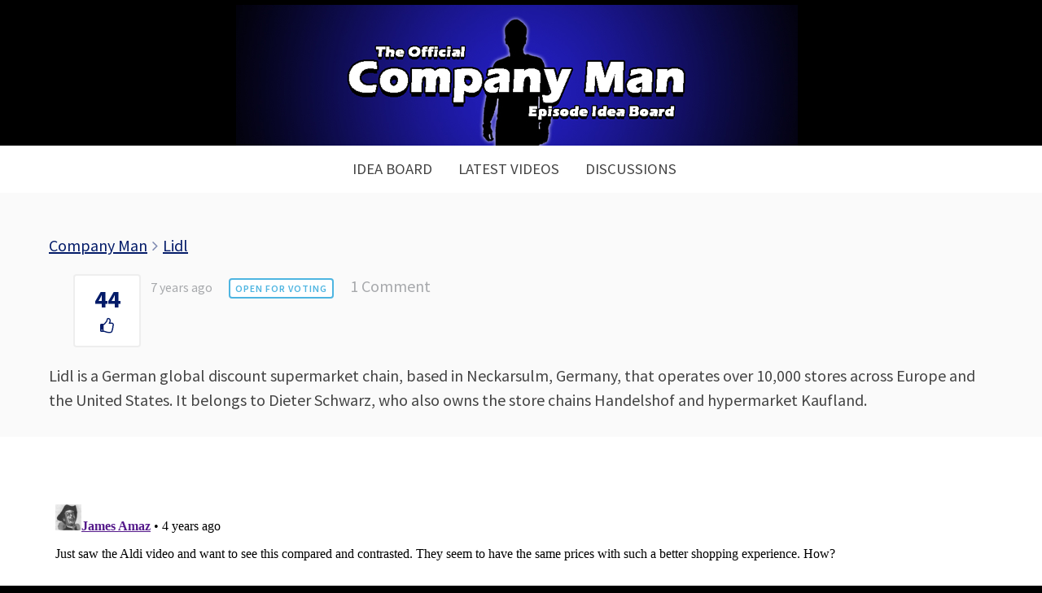

--- FILE ---
content_type: text/html; charset=UTF-8
request_url: https://companymanideas.com/idea/lidl/?showing=undefined&status=undefined&tag=All
body_size: 9184
content:
<!DOCTYPE html>
<!--[if IE 8]>
<html class="ie8" lang="en-US">
<![endif]-->
<!--[if !(IE 8) ]><!-->
<html lang="en-US">
<!--<![endif]-->
<head>
<meta charset="UTF-8">
<meta name="viewport" content="width=device-width, initial-scale=1">
<link rel="profile" href="https://gmpg.org/xfn/11">
<link rel="pingback" href="https://companymanideas.com/xmlrpc.php">
<!--[if lt IE 9]>
<script src="https://companymanideas.com/wp-content/themes/write/js/html5shiv.js"></script>
<![endif]-->
<title>Lidl &#8211; Episode Idea Board</title>
    <style>
        #wpadminbar #wp-admin-bar-p404_free_top_button .ab-icon:before {
            content: "\f103";
            color:red;
            top: 2px;
        }
    </style>
    <meta name='robots' content='max-image-preview:large' />
<link rel='dns-prefetch' href='//fonts.googleapis.com' />
<link rel="alternate" type="application/rss+xml" title="Episode Idea Board &raquo; Feed" href="https://companymanideas.com/feed/" />
<link rel="alternate" type="application/rss+xml" title="Episode Idea Board &raquo; Comments Feed" href="https://companymanideas.com/comments/feed/" />
<link rel="alternate" type="application/rss+xml" title="Episode Idea Board &raquo; Lidl Comments Feed" href="https://companymanideas.com/idea/lidl/feed/" />
<link rel='stylesheet' id='wp-block-library-css' href='https://companymanideas.com/wp-includes/css/dist/block-library/style.min.css?ver=6.6.4' type='text/css' media='all' />
<style id='classic-theme-styles-inline-css' type='text/css'>
/*! This file is auto-generated */
.wp-block-button__link{color:#fff;background-color:#32373c;border-radius:9999px;box-shadow:none;text-decoration:none;padding:calc(.667em + 2px) calc(1.333em + 2px);font-size:1.125em}.wp-block-file__button{background:#32373c;color:#fff;text-decoration:none}
</style>
<style id='global-styles-inline-css' type='text/css'>
:root{--wp--preset--aspect-ratio--square: 1;--wp--preset--aspect-ratio--4-3: 4/3;--wp--preset--aspect-ratio--3-4: 3/4;--wp--preset--aspect-ratio--3-2: 3/2;--wp--preset--aspect-ratio--2-3: 2/3;--wp--preset--aspect-ratio--16-9: 16/9;--wp--preset--aspect-ratio--9-16: 9/16;--wp--preset--color--black: #000000;--wp--preset--color--cyan-bluish-gray: #abb8c3;--wp--preset--color--white: #ffffff;--wp--preset--color--pale-pink: #f78da7;--wp--preset--color--vivid-red: #cf2e2e;--wp--preset--color--luminous-vivid-orange: #ff6900;--wp--preset--color--luminous-vivid-amber: #fcb900;--wp--preset--color--light-green-cyan: #7bdcb5;--wp--preset--color--vivid-green-cyan: #00d084;--wp--preset--color--pale-cyan-blue: #8ed1fc;--wp--preset--color--vivid-cyan-blue: #0693e3;--wp--preset--color--vivid-purple: #9b51e0;--wp--preset--gradient--vivid-cyan-blue-to-vivid-purple: linear-gradient(135deg,rgba(6,147,227,1) 0%,rgb(155,81,224) 100%);--wp--preset--gradient--light-green-cyan-to-vivid-green-cyan: linear-gradient(135deg,rgb(122,220,180) 0%,rgb(0,208,130) 100%);--wp--preset--gradient--luminous-vivid-amber-to-luminous-vivid-orange: linear-gradient(135deg,rgba(252,185,0,1) 0%,rgba(255,105,0,1) 100%);--wp--preset--gradient--luminous-vivid-orange-to-vivid-red: linear-gradient(135deg,rgba(255,105,0,1) 0%,rgb(207,46,46) 100%);--wp--preset--gradient--very-light-gray-to-cyan-bluish-gray: linear-gradient(135deg,rgb(238,238,238) 0%,rgb(169,184,195) 100%);--wp--preset--gradient--cool-to-warm-spectrum: linear-gradient(135deg,rgb(74,234,220) 0%,rgb(151,120,209) 20%,rgb(207,42,186) 40%,rgb(238,44,130) 60%,rgb(251,105,98) 80%,rgb(254,248,76) 100%);--wp--preset--gradient--blush-light-purple: linear-gradient(135deg,rgb(255,206,236) 0%,rgb(152,150,240) 100%);--wp--preset--gradient--blush-bordeaux: linear-gradient(135deg,rgb(254,205,165) 0%,rgb(254,45,45) 50%,rgb(107,0,62) 100%);--wp--preset--gradient--luminous-dusk: linear-gradient(135deg,rgb(255,203,112) 0%,rgb(199,81,192) 50%,rgb(65,88,208) 100%);--wp--preset--gradient--pale-ocean: linear-gradient(135deg,rgb(255,245,203) 0%,rgb(182,227,212) 50%,rgb(51,167,181) 100%);--wp--preset--gradient--electric-grass: linear-gradient(135deg,rgb(202,248,128) 0%,rgb(113,206,126) 100%);--wp--preset--gradient--midnight: linear-gradient(135deg,rgb(2,3,129) 0%,rgb(40,116,252) 100%);--wp--preset--font-size--small: 13px;--wp--preset--font-size--medium: 20px;--wp--preset--font-size--large: 36px;--wp--preset--font-size--x-large: 42px;--wp--preset--spacing--20: 0.44rem;--wp--preset--spacing--30: 0.67rem;--wp--preset--spacing--40: 1rem;--wp--preset--spacing--50: 1.5rem;--wp--preset--spacing--60: 2.25rem;--wp--preset--spacing--70: 3.38rem;--wp--preset--spacing--80: 5.06rem;--wp--preset--shadow--natural: 6px 6px 9px rgba(0, 0, 0, 0.2);--wp--preset--shadow--deep: 12px 12px 50px rgba(0, 0, 0, 0.4);--wp--preset--shadow--sharp: 6px 6px 0px rgba(0, 0, 0, 0.2);--wp--preset--shadow--outlined: 6px 6px 0px -3px rgba(255, 255, 255, 1), 6px 6px rgba(0, 0, 0, 1);--wp--preset--shadow--crisp: 6px 6px 0px rgba(0, 0, 0, 1);}:where(.is-layout-flex){gap: 0.5em;}:where(.is-layout-grid){gap: 0.5em;}body .is-layout-flex{display: flex;}.is-layout-flex{flex-wrap: wrap;align-items: center;}.is-layout-flex > :is(*, div){margin: 0;}body .is-layout-grid{display: grid;}.is-layout-grid > :is(*, div){margin: 0;}:where(.wp-block-columns.is-layout-flex){gap: 2em;}:where(.wp-block-columns.is-layout-grid){gap: 2em;}:where(.wp-block-post-template.is-layout-flex){gap: 1.25em;}:where(.wp-block-post-template.is-layout-grid){gap: 1.25em;}.has-black-color{color: var(--wp--preset--color--black) !important;}.has-cyan-bluish-gray-color{color: var(--wp--preset--color--cyan-bluish-gray) !important;}.has-white-color{color: var(--wp--preset--color--white) !important;}.has-pale-pink-color{color: var(--wp--preset--color--pale-pink) !important;}.has-vivid-red-color{color: var(--wp--preset--color--vivid-red) !important;}.has-luminous-vivid-orange-color{color: var(--wp--preset--color--luminous-vivid-orange) !important;}.has-luminous-vivid-amber-color{color: var(--wp--preset--color--luminous-vivid-amber) !important;}.has-light-green-cyan-color{color: var(--wp--preset--color--light-green-cyan) !important;}.has-vivid-green-cyan-color{color: var(--wp--preset--color--vivid-green-cyan) !important;}.has-pale-cyan-blue-color{color: var(--wp--preset--color--pale-cyan-blue) !important;}.has-vivid-cyan-blue-color{color: var(--wp--preset--color--vivid-cyan-blue) !important;}.has-vivid-purple-color{color: var(--wp--preset--color--vivid-purple) !important;}.has-black-background-color{background-color: var(--wp--preset--color--black) !important;}.has-cyan-bluish-gray-background-color{background-color: var(--wp--preset--color--cyan-bluish-gray) !important;}.has-white-background-color{background-color: var(--wp--preset--color--white) !important;}.has-pale-pink-background-color{background-color: var(--wp--preset--color--pale-pink) !important;}.has-vivid-red-background-color{background-color: var(--wp--preset--color--vivid-red) !important;}.has-luminous-vivid-orange-background-color{background-color: var(--wp--preset--color--luminous-vivid-orange) !important;}.has-luminous-vivid-amber-background-color{background-color: var(--wp--preset--color--luminous-vivid-amber) !important;}.has-light-green-cyan-background-color{background-color: var(--wp--preset--color--light-green-cyan) !important;}.has-vivid-green-cyan-background-color{background-color: var(--wp--preset--color--vivid-green-cyan) !important;}.has-pale-cyan-blue-background-color{background-color: var(--wp--preset--color--pale-cyan-blue) !important;}.has-vivid-cyan-blue-background-color{background-color: var(--wp--preset--color--vivid-cyan-blue) !important;}.has-vivid-purple-background-color{background-color: var(--wp--preset--color--vivid-purple) !important;}.has-black-border-color{border-color: var(--wp--preset--color--black) !important;}.has-cyan-bluish-gray-border-color{border-color: var(--wp--preset--color--cyan-bluish-gray) !important;}.has-white-border-color{border-color: var(--wp--preset--color--white) !important;}.has-pale-pink-border-color{border-color: var(--wp--preset--color--pale-pink) !important;}.has-vivid-red-border-color{border-color: var(--wp--preset--color--vivid-red) !important;}.has-luminous-vivid-orange-border-color{border-color: var(--wp--preset--color--luminous-vivid-orange) !important;}.has-luminous-vivid-amber-border-color{border-color: var(--wp--preset--color--luminous-vivid-amber) !important;}.has-light-green-cyan-border-color{border-color: var(--wp--preset--color--light-green-cyan) !important;}.has-vivid-green-cyan-border-color{border-color: var(--wp--preset--color--vivid-green-cyan) !important;}.has-pale-cyan-blue-border-color{border-color: var(--wp--preset--color--pale-cyan-blue) !important;}.has-vivid-cyan-blue-border-color{border-color: var(--wp--preset--color--vivid-cyan-blue) !important;}.has-vivid-purple-border-color{border-color: var(--wp--preset--color--vivid-purple) !important;}.has-vivid-cyan-blue-to-vivid-purple-gradient-background{background: var(--wp--preset--gradient--vivid-cyan-blue-to-vivid-purple) !important;}.has-light-green-cyan-to-vivid-green-cyan-gradient-background{background: var(--wp--preset--gradient--light-green-cyan-to-vivid-green-cyan) !important;}.has-luminous-vivid-amber-to-luminous-vivid-orange-gradient-background{background: var(--wp--preset--gradient--luminous-vivid-amber-to-luminous-vivid-orange) !important;}.has-luminous-vivid-orange-to-vivid-red-gradient-background{background: var(--wp--preset--gradient--luminous-vivid-orange-to-vivid-red) !important;}.has-very-light-gray-to-cyan-bluish-gray-gradient-background{background: var(--wp--preset--gradient--very-light-gray-to-cyan-bluish-gray) !important;}.has-cool-to-warm-spectrum-gradient-background{background: var(--wp--preset--gradient--cool-to-warm-spectrum) !important;}.has-blush-light-purple-gradient-background{background: var(--wp--preset--gradient--blush-light-purple) !important;}.has-blush-bordeaux-gradient-background{background: var(--wp--preset--gradient--blush-bordeaux) !important;}.has-luminous-dusk-gradient-background{background: var(--wp--preset--gradient--luminous-dusk) !important;}.has-pale-ocean-gradient-background{background: var(--wp--preset--gradient--pale-ocean) !important;}.has-electric-grass-gradient-background{background: var(--wp--preset--gradient--electric-grass) !important;}.has-midnight-gradient-background{background: var(--wp--preset--gradient--midnight) !important;}.has-small-font-size{font-size: var(--wp--preset--font-size--small) !important;}.has-medium-font-size{font-size: var(--wp--preset--font-size--medium) !important;}.has-large-font-size{font-size: var(--wp--preset--font-size--large) !important;}.has-x-large-font-size{font-size: var(--wp--preset--font-size--x-large) !important;}
:where(.wp-block-post-template.is-layout-flex){gap: 1.25em;}:where(.wp-block-post-template.is-layout-grid){gap: 1.25em;}
:where(.wp-block-columns.is-layout-flex){gap: 2em;}:where(.wp-block-columns.is-layout-grid){gap: 2em;}
:root :where(.wp-block-pullquote){font-size: 1.5em;line-height: 1.6;}
</style>
<link rel='stylesheet' id='custom-frontend-style-ideapush-css' href='https://companymanideas.com/wp-content/plugins/ideapush/inc/css/frontendstyle.css?ver=4.42' type='text/css' media='all' />
<link rel='stylesheet' id='font-awesome-css' href='https://companymanideas.com/wp-content/plugins/ideapush/inc/css/font-awesome.min.css?ver=6.6.4' type='text/css' media='all' />
<link rel='stylesheet' id='write-font-css' href='//fonts.googleapis.com/css?family=Gentium+Basic%3A700%7CFira+Sans%3A500%7CSource+Sans+Pro%3A400%2C400italic%2C600%2C700&#038;subset=latin%2Clatin-ext' type='text/css' media='all' />
<link rel='stylesheet' id='write-genericons-css' href='https://companymanideas.com/wp-content/themes/write/genericons/genericons.css?ver=3.3' type='text/css' media='all' />
<link rel='stylesheet' id='write-normalize-css' href='https://companymanideas.com/wp-content/themes/write/css/normalize.css?ver=3.0.2' type='text/css' media='all' />
<link rel='stylesheet' id='write-style-css' href='https://companymanideas.com/wp-content/themes/write/style.css?ver=1.1.0' type='text/css' media='all' />
<!--[if IE 8]>
<link rel='stylesheet' id='write-non-responsive-css' href='https://companymanideas.com/wp-content/themes/write/css/non-responsive.css' type='text/css' media='all' />
<![endif]-->
<link rel='stylesheet' id='wpdreams-asl-basic-css' href='https://companymanideas.com/wp-content/plugins/ajax-search-lite/css/style.basic.css?ver=4.12.4' type='text/css' media='all' />
<link rel='stylesheet' id='wpdreams-asl-instance-css' href='https://companymanideas.com/wp-content/plugins/ajax-search-lite/css/style-curvy-blue.css?ver=4.12.4' type='text/css' media='all' />
<link rel='stylesheet' id='__EPYT__style-css' href='https://companymanideas.com/wp-content/plugins/youtube-embed-plus/styles/ytprefs.min.css?ver=14.2.1.2' type='text/css' media='all' />
<style id='__EPYT__style-inline-css' type='text/css'>

                .epyt-gallery-thumb {
                        width: 33.333%;
                }
                
</style>
<script type="e77009c23191271c96f04fb0-text/javascript" src="https://companymanideas.com/wp-includes/js/jquery/jquery.min.js?ver=3.7.1" id="jquery-core-js"></script>
<script type="e77009c23191271c96f04fb0-text/javascript" src="https://companymanideas.com/wp-includes/js/jquery/jquery-migrate.min.js?ver=3.4.1" id="jquery-migrate-js"></script>
<script type="e77009c23191271c96f04fb0-text/javascript" id="custom-frontend-script-ideapush-js-extra">
/* <![CDATA[ */
var get_new_ideas = {"ajaxurl":"https:\/\/companymanideas.com\/wp-admin\/admin-ajax.php"};
var submit_vote = {"ajaxurl":"https:\/\/companymanideas.com\/wp-admin\/admin-ajax.php"};
var create_user = {"ajaxurl":"https:\/\/companymanideas.com\/wp-admin\/admin-ajax.php"};
var header_render = {"ajaxurl":"https:\/\/companymanideas.com\/wp-admin\/admin-ajax.php"};
var form_render = {"ajaxurl":"https:\/\/companymanideas.com\/wp-admin\/admin-ajax.php"};
var create_idea = {"ajaxurl":"https:\/\/companymanideas.com\/wp-admin\/admin-ajax.php"};
var delete_idea = {"ajaxurl":"https:\/\/companymanideas.com\/wp-admin\/admin-ajax.php"};
var change_status = {"ajaxurl":"https:\/\/companymanideas.com\/wp-admin\/admin-ajax.php"};
var update_vote_counter = {"ajaxurl":"https:\/\/companymanideas.com\/wp-admin\/admin-ajax.php"};
var below_title_header = {"ajaxurl":"https:\/\/companymanideas.com\/wp-admin\/admin-ajax.php"};
var is_person_able_to_add_tag = {"ajaxurl":"https:\/\/companymanideas.com\/wp-admin\/admin-ajax.php"};
var update_user_profile = {"ajaxurl":"https:\/\/companymanideas.com\/wp-admin\/admin-ajax.php"};
/* ]]> */
</script>
<script type="e77009c23191271c96f04fb0-text/javascript" src="https://companymanideas.com/wp-content/plugins/ideapush/inc/js/frontendscript.js?ver=4.42" id="custom-frontend-script-ideapush-js"></script>
<script type="e77009c23191271c96f04fb0-text/javascript" src="https://companymanideas.com/wp-content/plugins/ideapush/inc/js/scrollreveal.min.js?ver=6.6.4" id="scroll-reveal-js"></script>
<script type="e77009c23191271c96f04fb0-text/javascript" src="https://companymanideas.com/wp-content/plugins/ideapush/inc/js/readmore.min.js?ver=6.6.4" id="read-more-js"></script>
<script type="e77009c23191271c96f04fb0-text/javascript" src="https://companymanideas.com/wp-content/plugins/the-preloader/js/preloader-script.js" id="wptime-plugin-preloader-script-js"></script>
<script type="e77009c23191271c96f04fb0-text/javascript" id="__ytprefs__-js-extra">
/* <![CDATA[ */
var _EPYT_ = {"ajaxurl":"https:\/\/companymanideas.com\/wp-admin\/admin-ajax.php","security":"1abc4ef9c1","gallery_scrolloffset":"20","eppathtoscripts":"https:\/\/companymanideas.com\/wp-content\/plugins\/youtube-embed-plus\/scripts\/","eppath":"https:\/\/companymanideas.com\/wp-content\/plugins\/youtube-embed-plus\/","epresponsiveselector":"[\"iframe.__youtube_prefs_widget__\"]","epdovol":"1","version":"14.2.1.2","evselector":"iframe.__youtube_prefs__[src], iframe[src*=\"youtube.com\/embed\/\"], iframe[src*=\"youtube-nocookie.com\/embed\/\"]","ajax_compat":"","maxres_facade":"eager","ytapi_load":"light","pause_others":"","stopMobileBuffer":"1","facade_mode":"","not_live_on_channel":"","vi_active":"","vi_js_posttypes":[]};
/* ]]> */
</script>
<script type="e77009c23191271c96f04fb0-text/javascript" src="https://companymanideas.com/wp-content/plugins/youtube-embed-plus/scripts/ytprefs.min.js?ver=14.2.1.2" id="__ytprefs__-js"></script>
<link rel="https://api.w.org/" href="https://companymanideas.com/wp-json/" /><link rel="EditURI" type="application/rsd+xml" title="RSD" href="https://companymanideas.com/xmlrpc.php?rsd" />
<meta name="generator" content="WordPress 6.6.4" />
<link rel="canonical" href="https://companymanideas.com/idea/lidl/" />
<link rel='shortlink' href='https://companymanideas.com/?p=970' />
<link rel="alternate" title="oEmbed (JSON)" type="application/json+oembed" href="https://companymanideas.com/wp-json/oembed/1.0/embed?url=https%3A%2F%2Fcompanymanideas.com%2Fidea%2Flidl%2F" />
<link rel="alternate" title="oEmbed (XML)" type="text/xml+oembed" href="https://companymanideas.com/wp-json/oembed/1.0/embed?url=https%3A%2F%2Fcompanymanideas.com%2Fidea%2Flidl%2F&#038;format=xml" />

		<!-- GA Google Analytics @ https://m0n.co/ga -->
		<script type="e77009c23191271c96f04fb0-text/javascript">
			(function(i,s,o,g,r,a,m){i['GoogleAnalyticsObject']=r;i[r]=i[r]||function(){
			(i[r].q=i[r].q||[]).push(arguments)},i[r].l=1*new Date();a=s.createElement(o),
			m=s.getElementsByTagName(o)[0];a.async=1;a.src=g;m.parentNode.insertBefore(a,m)
			})(window,document,'script','https://www.google-analytics.com/analytics.js','ga');
			ga('create', 'UA-96612292-9', 'auto');
			ga('send', 'pageview');
		</script>

	    	<style type="text/css">
			#wptime-plugin-preloader{
				position: fixed;
				top: 0;
			 	left: 0;
			 	right: 0;
			 	bottom: 0;
				background:url(https://companymanideas.com/wp-content/plugins/the-preloader/images/preloader.GIF) no-repeat #FFFFFF 50%;
				-moz-background-size:64px 64px;
				-o-background-size:64px 64px;
				-webkit-background-size:64px 64px;
				background-size:64px 64px;
				z-index: 99998;
				width:100%;
				height:100%;
			}
		</style>

		<noscript>
    		<style type="text/css">
        		#wptime-plugin-preloader{
        			display:none !important;
        		}
    		</style>
		</noscript>
    	<style type="text/css">
		/* Fonts */
				body {
						font-family: 'Source Sans Pro', serif;
								}
				@media screen and (max-width: 782px) {
								}
							h1, h2, h3, h4, h5, h6 {
				font-family: 'Fira Sans', serif;
				font-weight: 500;
			}
		
		/* Colors */
				.entry-content a, .page-content a, .author-description a, .comment-content a, .post-navigation a {
			color: #031b69;
		}
						a:hover {
			color: #000823;
		}
		
		
				/* Logo */
			.site-logo {
											}
					
			</style>
		<style type="text/css" id="write-custom-css">
		.main-navigation{
margin-top:0;
}
.current_page_item{font-weight:bold;}

.site{max-width:none;margin:0;padding:0;background:white;}
.content{max-width:1900px;}
.ideapush-container{width:99%;}
.entry-content{padding-left:60px;padding-right:60px;}
.site-branding{background:black;}
button{text-shadow:none;}
button:hover{background-color:black !important;}
.submit-new-idea{font-size:25px !important;}

.completed{background-color:#d4f0fc !important;}
.completed .idea-vote-container{border-color:#96dfff;margin-left:30px;}
.approved{background-color:#e8f9ec !important;}
.approved .idea-vote-container{border-color:#aff7c0;margin-left:30px;}
.reviewed{background-color:#fffcef !important;}
.reviewed .idea-vote-container{border-color:#f9ebb1;margin-left:30px;}
.idea-vote-container{margin-left:30px;width:65px;border-color:#eee;background-color:white;}
.idea-item-right{width:calc(100% - 100px);}
.idea-vote-number{font-weight:bold;font-size:30px;color:#031b69;}
.ideapush-container-idea-header{border-color:#031b69;border-bottom:3px solid;}
.idea-item{border-bottom:2px solid #eee;box-shadow: 1px 3px 14px 0px #eee;background-color:#fefefe;}
.entry-content{background-color:#fafafa;padding-top:50px;}
.site-header{margin-bottom:0;}
.content-area{margin-top:0;}
.ideapush-form-inner, .ideapush-leader-board-inner{background-color:#fff;border:0;margin-top:50px;padding:40px;}
button{height:80px;border-radius:5px !important;}


.site-footer,.footer-area{padding-top:0px;border:0;margin-top:0;}
.site-content{padding-bottom:0px;}

.idea-item-content-container{
padding-right:5%;
}

/*MOBILE*/
@media screen and (max-width: 782px){
.idea-item-content-container{
padding-right:5%;
padding-left:5%;
}

.ideapush-container{width:99%;}
.entry-content{padding-left:22px;padding-right:22px;}

.idea-item-right-inner,.idea-item-left,.dynamic-idea-listing,.idea-item,.ideapush-idea-filter{text-align:center !important;width:100% !important;}
.idea-vote-number{font-size:30px;font-weight:bold;}
.idea-item-status{margin-left:0 !important;display:block !important;}
.idea-title{margin:0 !important;display:block !important;font-size:31px !important;}
.idea-vote-container{width:auto;margin-right:30px;float:none;display:block;}
.idea-item-right{width:100%;float:none;display:block;}
.idea-item-left{display:block;float:none;margin-bottom:15px;}
.idea-item-right-inner{padding:0;}
.idea-item{padding-bottom:20px;}
}
.entry-header{display:none;}	</style>
					<link rel="preconnect" href="https://fonts.gstatic.com" crossorigin />
				<link rel="preload" as="style" href="//fonts.googleapis.com/css?family=Open+Sans&display=swap" />
				<link rel="stylesheet" href="//fonts.googleapis.com/css?family=Open+Sans&display=swap" media="all" />
				<style type="text/css" id="custom-background-css">
body.custom-background { background-color: #000000; }
</style>
				            <style>
				            
					div[id*='ajaxsearchlitesettings'].searchsettings .asl_option_inner label {
						font-size: 0px !important;
						color: rgba(0, 0, 0, 0);
					}
					div[id*='ajaxsearchlitesettings'].searchsettings .asl_option_inner label:after {
						font-size: 11px !important;
						position: absolute;
						top: 0;
						left: 0;
						z-index: 1;
					}
					.asl_w_container {
						width: 100%;
						margin: 0px 0px 0px 0px;
						min-width: 200px;
					}
					div[id*='ajaxsearchlite'].asl_m {
						width: 100%;
					}
					div[id*='ajaxsearchliteres'].wpdreams_asl_results div.resdrg span.highlighted {
						font-weight: bold;
						color: rgba(217, 49, 43, 1);
						background-color: rgba(238, 238, 238, 1);
					}
					div[id*='ajaxsearchliteres'].wpdreams_asl_results .results img.asl_image {
						width: 70px;
						height: 70px;
						object-fit: cover;
					}
					div.asl_r .results {
						max-height: none;
					}
				
						div.asl_r.asl_w.vertical .results .item::after {
							display: block;
							position: absolute;
							bottom: 0;
							content: '';
							height: 1px;
							width: 100%;
							background: #D8D8D8;
						}
						div.asl_r.asl_w.vertical .results .item.asl_last_item::after {
							display: none;
						}
					 .asl_image{display:none;}
.asl_content{padding:20px !important;}
div.asl_r .results .item .asl_content h3 a,div.asl_r .results .item .asl_content h3 a:hover{font-size:20px;font-weight:bold;padding:20px 20px 0px 0px;

div.asl_r.vertical{
box-shadow:0 0 10px -1px rgba(0,0,0,.4);
}			            </style>
			            <link rel="icon" href="https://companymanideas.com/wp-content/uploads/2019/03/cropped-companyman-32x32.jpeg" sizes="32x32" />
<link rel="icon" href="https://companymanideas.com/wp-content/uploads/2019/03/cropped-companyman-192x192.jpeg" sizes="192x192" />
<link rel="apple-touch-icon" href="https://companymanideas.com/wp-content/uploads/2019/03/cropped-companyman-180x180.jpeg" />
<meta name="msapplication-TileImage" content="https://companymanideas.com/wp-content/uploads/2019/03/cropped-companyman-270x270.jpeg" />
</head>

<body class="idea-template-default single single-idea postid-970 custom-background header-center footer-center no-search has-avatars footer-0">
	<div id="wptime-plugin-preloader"></div>
<div class="site-wrapper">
<div id="page" class="hfeed site">
	<a class="skip-link screen-reader-text" href="#content">Skip to content</a>

	<header id="masthead" class="site-header" role="banner">

		<div class="site-top">
			<div class="site-branding">
							<h1 class="site-logo"><a href="https://companymanideas.com/" rel="home">	<img alt="Episode Idea Board" src="https://companymanideas.com/wp-content/uploads/2019/04/companyman.jpg" width="690" />
	</a></h1>
												</div>
						<nav id="site-navigation" class="main-navigation" role="navigation">
				<div class="menu-toggle">Menu</div>
				<div class="main-navigation-content">
					<div class="menu-menu-container"><ul id="menu-menu" class="menu"><li id="menu-item-1194" class="menu-item menu-item-type-post_type menu-item-object-page menu-item-home menu-item-1194"><a href="https://companymanideas.com/">Idea Board</a></li>
<li id="menu-item-1193" class="menu-item menu-item-type-post_type menu-item-object-page menu-item-1193"><a href="https://companymanideas.com/latest-videos/">Latest Videos</a></li>
<li id="menu-item-3676" class="menu-item menu-item-type-custom menu-item-object-custom menu-item-3676"><a href="https://disqus.com/home/forums/companyman/">Discussions</a></li>
</ul></div>									</div>
			</nav>
					</div>

	</header><!-- #masthead -->

	<div id="content" class="site-content">

		
		
	<div id="primary" class="content-area">
		<main id="main" class="site-main" role="main">

		
			
<article id="post-970" class="post-970 idea type-idea status-publish hentry boards-company-man status-open">
	<header class="entry-header">
		<div class="post-meta">
					</div>
		<h1 class="entry-title">Lidl</h1>
			</header>

	<div class="entry-content">
		<div style="margin-bottom: 20px;" class="ideapush-container" data="970"><style>

            .ideapush-container i, .ideapush-container a, .ideapush-container .idea-item-tag:hover, .ideapush-container .idea-item-file:hover, .single-idea .close-button
            {color: #031b69;}

            .submit-new-idea,.submit-new-idea:hover,.submit-new-idea:focus, .single-idea .ui-button, .single-idea .ui-button:hover, .single-idea .ui-button:focus, .admin-star-outer
            {background: #031b69;}

            .ideapush-container .idea-item-tag:hover, .ideapush-container .idea-item-file:hover, .single-idea .ui-button, .single-idea .ui-button:hover, .single-idea .ui-button:focus, .single-idea .close-button
            {border-color: #031b69;}

            .alertify .cancel
            {color: #031b69 !important;}

            .alertify .ok, .alertify .cancel
            {border-color: #031b69 !important;}

            .alertify .ok
            {background-color: #031b69 !important;}


        </style><div class="idea-item-breadcrumbs"><a href="https://companymanideas.com/">Company Man</a> <i class="fa fa-angle-right breadcrumb-divider" aria-hidden="true"></i>

 <a href="#">Lidl</a></div><div class="idea-item-left"><div class="idea-vote-container" data="970"><span class="idea-vote-number">44</span><i class="fa fa-thumbs-o-up vote-up-unvoted" aria-hidden="true"></i></div></div><div class="idea-item-right"><div class="idea-item-right-inner"><div class="idea-item-meta"><span class="idea-item-date">7 years ago</span><span class="status-container"><span class="idea-item-status idea-item-status-open">Open For Voting</span></span><a class="idea-item-comments no-comments-idea" href="?showing=undefined&#038;status=undefined&#038;tag=All#disqus_thread"><i class="fa fa-comment-o comments-icon" aria-hidden="true"></i></a></div><div class="idea-item-additional-meta"></div></div></div></div><div style="display: none;" id="dialog-login-to-vote" data="Please enter your name and email to vote"></div><div style="display: none;" id="dialog-login-to-vote-required" data="Please ensure all fields are completed and a valid email is entered."></div><div style="display: none;" id="dialog-idea-delete" data="Are you sure you want to delete this idea?"></div><div style="display: none;" id="dialog-idea-deleted" data="The idea has been added to the trash but not permanently deleted."></div><div style="display: none;" id="dialog-no-vote" data="You have reached your daily vote limit or voting has been disabled on this board."></div><div style="display: none;" id="dialog-edit-idea-heading" data="Edit Idea"></div><div style="display: none;" id="dialog-idea-edited" data="The idea has been updated."></div><div style="display: none;" id="dialog-idea-duplicate" data="Please search for and select the original idea. Once you click submit the duplicate idea will be given a duplicate status and no more votes will be allowed for this idea and votes given to this idea will be transferred to the original idea where appropriate. The author of this duplicate idea will be notified of this status change if notifications are enabled in the plugin settings."></div><div style="display: none;" id="dialog-idea-duplicate-success" data="Idea successfully marked as duplicate"></div><p>Lidl is a German global discount supermarket chain, based in Neckarsulm, Germany, that operates over 10,000 stores across Europe and the United States. It belongs to Dieter Schwarz, who also owns the store chains Handelshof and hypermarket Kaufland.</p>
			</div>

		</article>

	

		
		</main>
	</div><!-- #primary -->

<div style="padding-left:60px;padding-right:60px;">
	

			<div id="disqus_thread"></div>
    <script type="e77009c23191271c96f04fb0-text/javascript">
        /**
         *  RECOMMENDED CONFIGURATION VARIABLES: EDIT AND UNCOMMENT THE SECTION BELOW TO INSERT DYNAMIC VALUES FROM YOUR PLATFORM OR CMS.
         *  LEARN WHY DEFINING THESE VARIABLES IS IMPORTANT: https://disqus.com/admin/universalcode/#configuration-variables
         */
        /*
        var disqus_config = function () {
            this.page.url = PAGE_URL;  // Replace PAGE_URL with your page's canonical URL variable
            this.page.identifier = PAGE_IDENTIFIER; // Replace PAGE_IDENTIFIER with your page's unique identifier variable
        };
        */
        (function() {  // DON'T EDIT BELOW THIS LINE
            var d = document, s = d.createElement('script');

            s.src = '//companyman.disqus.com/embed.js';

            s.setAttribute('data-timestamp', +new Date());
            (d.head || d.body).appendChild(s);
        })();
    </script>
    <noscript>Please enable JavaScript to view the <a href="http://disqus.com/?ref_noscript">comments powered by Disqus.</a></noscript>


	
	</div>


	</div><!-- #content -->

	<footer id="colophon" class="site-footer" role="contentinfo">

		
				<div class="site-bottom">

						<div class="footer-link">
												<nav id="footer-navigation" class="footer-navigation" role="navigation">
					<div class="menu-menu-container"><ul id="menu-menu-1" class="menu"><li class="menu-item menu-item-type-post_type menu-item-object-page menu-item-home menu-item-1194"><a href="https://companymanideas.com/">Idea Board</a></li>
<li class="menu-item menu-item-type-post_type menu-item-object-page menu-item-1193"><a href="https://companymanideas.com/latest-videos/">Latest Videos</a></li>
<li class="menu-item menu-item-type-custom menu-item-object-custom menu-item-3676"><a href="https://disqus.com/home/forums/companyman/">Discussions</a></li>
</ul></div>				</nav>
							</div>
			
			
		</div>
		
	</footer><!-- #colophon -->
</div><!-- #page -->
</div><!-- .site-wrapper -->

<script type="e77009c23191271c96f04fb0-text/javascript" src="https://companymanideas.com/wp-content/plugins/ideapush/inc/js/alertify.js" id="alertify-js"></script>
<script type="e77009c23191271c96f04fb0-text/javascript" src="https://companymanideas.com/wp-includes/js/jquery/ui/core.min.js?ver=1.13.3" id="jquery-ui-core-js"></script>
<script type="e77009c23191271c96f04fb0-text/javascript" src="https://companymanideas.com/wp-includes/js/jquery/ui/mouse.min.js?ver=1.13.3" id="jquery-ui-mouse-js"></script>
<script type="e77009c23191271c96f04fb0-text/javascript" src="https://companymanideas.com/wp-includes/js/jquery/ui/resizable.min.js?ver=1.13.3" id="jquery-ui-resizable-js"></script>
<script type="e77009c23191271c96f04fb0-text/javascript" src="https://companymanideas.com/wp-includes/js/jquery/ui/draggable.min.js?ver=1.13.3" id="jquery-ui-draggable-js"></script>
<script type="e77009c23191271c96f04fb0-text/javascript" src="https://companymanideas.com/wp-includes/js/jquery/ui/controlgroup.min.js?ver=1.13.3" id="jquery-ui-controlgroup-js"></script>
<script type="e77009c23191271c96f04fb0-text/javascript" src="https://companymanideas.com/wp-includes/js/jquery/ui/checkboxradio.min.js?ver=1.13.3" id="jquery-ui-checkboxradio-js"></script>
<script type="e77009c23191271c96f04fb0-text/javascript" src="https://companymanideas.com/wp-includes/js/jquery/ui/button.min.js?ver=1.13.3" id="jquery-ui-button-js"></script>
<script type="e77009c23191271c96f04fb0-text/javascript" src="https://companymanideas.com/wp-includes/js/jquery/ui/dialog.min.js?ver=1.13.3" id="jquery-ui-dialog-js"></script>
<script type="e77009c23191271c96f04fb0-text/javascript" src="https://companymanideas.com/wp-content/themes/write/js/navigation.js?ver=20150120" id="write-navigation-js"></script>
<script type="e77009c23191271c96f04fb0-text/javascript" src="https://companymanideas.com/wp-content/themes/write/js/skip-link-focus-fix.js?ver=20150120" id="write-skip-link-focus-fix-js"></script>
<script type="e77009c23191271c96f04fb0-text/javascript" src="https://companymanideas.com/wp-includes/js/comment-reply.min.js?ver=6.6.4" id="comment-reply-js" async="async" data-wp-strategy="async"></script>
<script type="e77009c23191271c96f04fb0-text/javascript" id="wd-asl-ajaxsearchlite-js-before">
/* <![CDATA[ */
window.ASL = typeof window.ASL !== 'undefined' ? window.ASL : {}; window.ASL.wp_rocket_exception = "DOMContentLoaded"; window.ASL.ajaxurl = "https:\/\/companymanideas.com\/wp-admin\/admin-ajax.php"; window.ASL.backend_ajaxurl = "https:\/\/companymanideas.com\/wp-admin\/admin-ajax.php"; window.ASL.js_scope = "jQuery"; window.ASL.asl_url = "https:\/\/companymanideas.com\/wp-content\/plugins\/ajax-search-lite\/"; window.ASL.detect_ajax = 1; window.ASL.media_query = 4766; window.ASL.version = 4766; window.ASL.pageHTML = ""; window.ASL.additional_scripts = [{"handle":"wd-asl-ajaxsearchlite","src":"https:\/\/companymanideas.com\/wp-content\/plugins\/ajax-search-lite\/js\/min\/plugin\/optimized\/asl-prereq.js","prereq":[]},{"handle":"wd-asl-ajaxsearchlite-core","src":"https:\/\/companymanideas.com\/wp-content\/plugins\/ajax-search-lite\/js\/min\/plugin\/optimized\/asl-core.js","prereq":[]},{"handle":"wd-asl-ajaxsearchlite-vertical","src":"https:\/\/companymanideas.com\/wp-content\/plugins\/ajax-search-lite\/js\/min\/plugin\/optimized\/asl-results-vertical.js","prereq":["wd-asl-ajaxsearchlite"]},{"handle":"wd-asl-ajaxsearchlite-autocomplete","src":"https:\/\/companymanideas.com\/wp-content\/plugins\/ajax-search-lite\/js\/min\/plugin\/optimized\/asl-autocomplete.js","prereq":["wd-asl-ajaxsearchlite"]},{"handle":"wd-asl-ajaxsearchlite-load","src":"https:\/\/companymanideas.com\/wp-content\/plugins\/ajax-search-lite\/js\/min\/plugin\/optimized\/asl-load.js","prereq":["wd-asl-ajaxsearchlite-autocomplete"]}]; window.ASL.script_async_load = false; window.ASL.init_only_in_viewport = true; window.ASL.font_url = "https:\/\/companymanideas.com\/wp-content\/plugins\/ajax-search-lite\/css\/fonts\/icons2.woff2"; window.ASL.css_async = false; window.ASL.highlight = {"enabled":false,"data":[]}; window.ASL.analytics = {"method":0,"tracking_id":"","string":"?ajax_search={asl_term}","event":{"focus":{"active":1,"action":"focus","category":"ASL","label":"Input focus","value":"1"},"search_start":{"active":0,"action":"search_start","category":"ASL","label":"Phrase: {phrase}","value":"1"},"search_end":{"active":1,"action":"search_end","category":"ASL","label":"{phrase} | {results_count}","value":"1"},"magnifier":{"active":1,"action":"magnifier","category":"ASL","label":"Magnifier clicked","value":"1"},"return":{"active":1,"action":"return","category":"ASL","label":"Return button pressed","value":"1"},"facet_change":{"active":0,"action":"facet_change","category":"ASL","label":"{option_label} | {option_value}","value":"1"},"result_click":{"active":1,"action":"result_click","category":"ASL","label":"{result_title} | {result_url}","value":"1"}}};
/* ]]> */
</script>
<script type="e77009c23191271c96f04fb0-text/javascript" src="https://companymanideas.com/wp-content/plugins/ajax-search-lite/js/min/plugin/optimized/asl-prereq.js?ver=4766" id="wd-asl-ajaxsearchlite-js"></script>
<script type="e77009c23191271c96f04fb0-text/javascript" src="https://companymanideas.com/wp-content/plugins/ajax-search-lite/js/min/plugin/optimized/asl-core.js?ver=4766" id="wd-asl-ajaxsearchlite-core-js"></script>
<script type="e77009c23191271c96f04fb0-text/javascript" src="https://companymanideas.com/wp-content/plugins/ajax-search-lite/js/min/plugin/optimized/asl-results-vertical.js?ver=4766" id="wd-asl-ajaxsearchlite-vertical-js"></script>
<script type="e77009c23191271c96f04fb0-text/javascript" src="https://companymanideas.com/wp-content/plugins/ajax-search-lite/js/min/plugin/optimized/asl-autocomplete.js?ver=4766" id="wd-asl-ajaxsearchlite-autocomplete-js"></script>
<script type="e77009c23191271c96f04fb0-text/javascript" src="https://companymanideas.com/wp-content/plugins/ajax-search-lite/js/min/plugin/optimized/asl-load.js?ver=4766" id="wd-asl-ajaxsearchlite-load-js"></script>
<script type="e77009c23191271c96f04fb0-text/javascript" src="https://companymanideas.com/wp-content/plugins/ajax-search-lite/js/min/plugin/optimized/asl-wrapper.js?ver=4766" id="wd-asl-ajaxsearchlite-wrapper-js"></script>
<script type="e77009c23191271c96f04fb0-text/javascript" src="https://companymanideas.com/wp-content/plugins/youtube-embed-plus/scripts/fitvids.min.js?ver=14.2.1.2" id="__ytprefsfitvids__-js"></script>
<script id="dsq-count-scr" src="//companyman.disqus.com/count.js" async type="e77009c23191271c96f04fb0-text/javascript"></script>
<script src="/cdn-cgi/scripts/7d0fa10a/cloudflare-static/rocket-loader.min.js" data-cf-settings="e77009c23191271c96f04fb0-|49" defer></script><script defer src="https://static.cloudflareinsights.com/beacon.min.js/vcd15cbe7772f49c399c6a5babf22c1241717689176015" integrity="sha512-ZpsOmlRQV6y907TI0dKBHq9Md29nnaEIPlkf84rnaERnq6zvWvPUqr2ft8M1aS28oN72PdrCzSjY4U6VaAw1EQ==" data-cf-beacon='{"version":"2024.11.0","token":"76bb3f2a679d4d0fadf7e722b918da28","r":1,"server_timing":{"name":{"cfCacheStatus":true,"cfEdge":true,"cfExtPri":true,"cfL4":true,"cfOrigin":true,"cfSpeedBrain":true},"location_startswith":null}}' crossorigin="anonymous"></script>
</body>
</html>


--- FILE ---
content_type: application/javascript; charset=UTF-8
request_url: https://companyman.disqus.com/count-data.js?2=https%3A%2F%2Fcompanymanideas.com%2Fidea%2Flidl%2F%3Fshowing%3Dundefined%26status%3Dundefined%26tag%3DAll
body_size: 319
content:
var DISQUSWIDGETS;

if (typeof DISQUSWIDGETS != 'undefined') {
    DISQUSWIDGETS.displayCount({"text":{"and":"and","comments":{"zero":"0 Comments","multiple":"{num} Comments","one":"1 Comment"}},"counts":[{"id":"https:\/\/companymanideas.com\/idea\/lidl\/?showing=undefined&status=undefined&tag=All","comments":1}]});
}